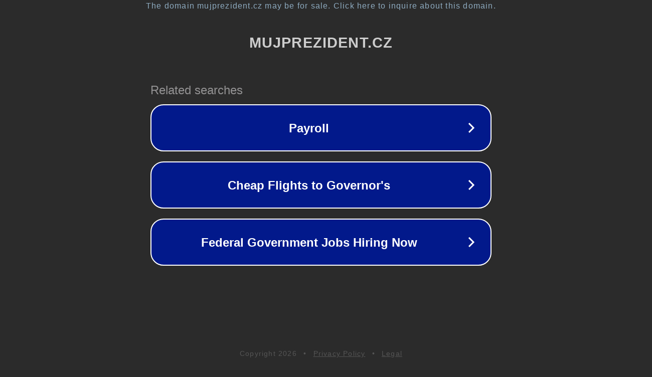

--- FILE ---
content_type: text/html; charset=utf-8
request_url: https://mujprezident.cz/2023/01/11/pouze-ctyri-kandidati-zcela-splnili-povinnost-zverejnit-darce-pro-sve-volebni-kampane/
body_size: 1178
content:
<!doctype html>
<html data-adblockkey="MFwwDQYJKoZIhvcNAQEBBQADSwAwSAJBANDrp2lz7AOmADaN8tA50LsWcjLFyQFcb/P2Txc58oYOeILb3vBw7J6f4pamkAQVSQuqYsKx3YzdUHCvbVZvFUsCAwEAAQ==_RpSjMBt4z3uFHeWGXk73YTXCGeciEHCrCl94cj0pYS2n64iuJf0JhHmxQdTtQt5SsCHkaHbgi7/5Yhqi0w6SRA==" lang="en" style="background: #2B2B2B;">
<head>
    <meta charset="utf-8">
    <meta name="viewport" content="width=device-width, initial-scale=1">
    <link rel="icon" href="[data-uri]">
    <link rel="preconnect" href="https://www.google.com" crossorigin>
</head>
<body>
<div id="target" style="opacity: 0"></div>
<script>window.park = "[base64]";</script>
<script src="/bEBbMvxJl.js"></script>
</body>
</html>
